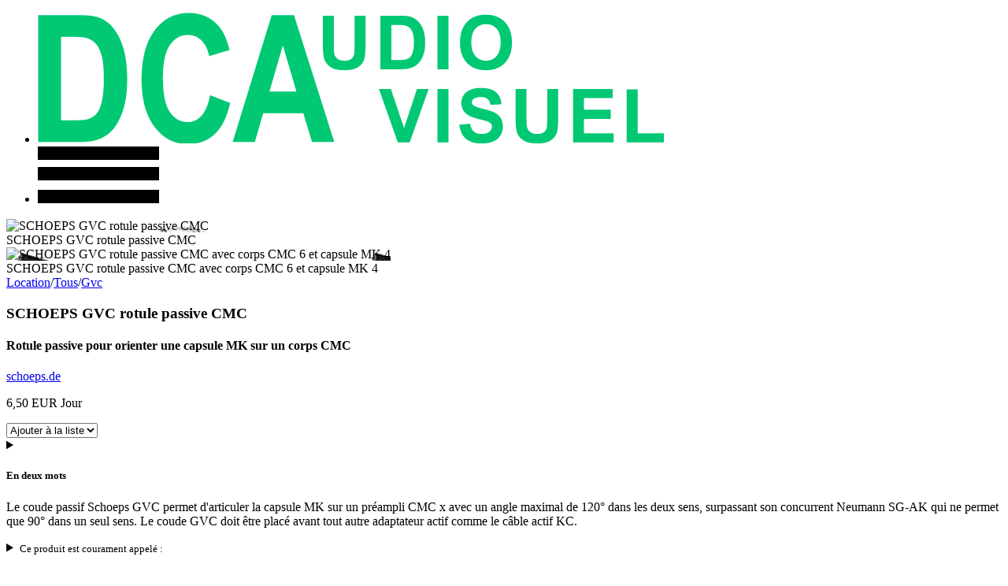

--- FILE ---
content_type: text/html; charset=UTF-8
request_url: https://www.dcaudiovisuel.com/product_info.php/cPath/1_47/products_id/267
body_size: 7315
content:
<!DOCTYPE html>
<html dir="ltr" lang="fr">
  <head>
    <meta charset="utf-8">
    <title>DC Audiovisuel - SCHOEPS GVC rotule passive CMC</title>
    <meta name="description" content="SCHOEPS GVC rotule passive CMC - Rotule passive pour orienter une capsule MK sur un corps CMC">
    <meta name="keywords" content="Schoeps, Schoeps GVC, Schoeps GVCg, Schoeps GVC g, GVC, GVCg, GVC g, SCHOEPS GVC rotule passive CMC">
    <meta name="viewport" content="width=device-width, initial-scale=1, maximum-scale=1">
    <meta name="robots" content="index,follow">
    <base href="https://www.dcaudiovisuel.com/">
    <!-- Foundation6 -->
    <script type="text/javascript" src="themes/foundation6/js/jquery.min.js"></script>    
    <script type="text/javascript" src="themes/foundation6/js/jquery.once.js"></script>
    <script type="text/javascript" src="themes/foundation6/js/vendor/jquery.cookie.js"></script>
    <script type="text/javascript" src="themes/foundation6/js/vendor/fastclick.js"></script>
    <script type="text/javascript" src="themes/foundation6/js/vendor/placeholder.js"></script>
    <script type="text/javascript" src="themes/foundation6/js/modernizr.js"></script>
    <script type="text/javascript" src="themes/foundation6/js/foundation.min.js"></script>
    <link rel="stylesheet" href="themes/foundation6/css/foundation.min.css">
    <link rel="stylesheet" href="themes/foundation6/css/slidebars.css">
    <link rel="stylesheet" href="themes/foundation6/css/featherlight.min.css">
    <link rel="stylesheet" href="themes/foundation6/css/style.css">
    <!-- Foundation6 End -->
    <!-- Favicons -->
    <link rel="apple-touch-icon" sizes="57x57" href="apple-touch-icon-57x57.png">
    <link rel="apple-touch-icon" sizes="60x60" href="apple-touch-icon-60x60.png">
    <link rel="apple-touch-icon" sizes="72x72" href="apple-touch-icon-72x72.png">
    <link rel="apple-touch-icon" sizes="76x76" href="apple-touch-icon-76x76.png">
    <link rel="apple-touch-icon" sizes="114x114" href="apple-touch-icon-114x114.png">
    <link rel="apple-touch-icon" sizes="120x120" href="apple-touch-icon-120x120.png">
    <link rel="apple-touch-icon" sizes="144x144" href="apple-touch-icon-144x144.png">
    <link rel="apple-touch-icon" sizes="152x152" href="apple-touch-icon-152x152.png">
    <link rel="apple-touch-icon" sizes="180x180" href="apple-touch-icon-180x180.png">
    <link rel="icon" type="image/png" href="favicon-32x32.png" sizes="32x32">
    <link rel="icon" type="image/png" href="favicon-194x194.png" sizes="194x194">
    <link rel="icon" type="image/png" href="android-chrome-192x192.png" sizes="192x192">
    <link rel="icon" type="image/png" href="favicon-16x16.png" sizes="16x16">
    <link rel="manifest" href="manifest.json">
    <link rel="mask-icon" href="safari-pinned-tab.svg" color="#00c873">
    <meta name="apple-mobile-web-app-title" content="DC Audiovisuel">
    <meta name="application-name" content="DC Audiovisuel">
    <meta name="msapplication-TileColor" content="#ffffff">
    <meta name="msapplication-TileImage" content="mstile-144x144.png">
    <meta name="theme-color" content="#ffffff">
    <!-- Favicons End -->
    <!-- Open Graph & Twitter -->
    <meta property="og:url" content="https://www.dcaudiovisuel.com/product_info.php/products_id/267" />
    <meta property="og:type" content="website" />
    <meta property="og:title" content="SCHOEPS GVC rotule passive CMC" />
    <meta property="og:description" content="Rotule passive pour orienter une capsule MK sur un corps CMC" />
    <meta property="og:image" content="https://www.dcaudiovisuel.com/images/schoeps/schoeps_gvc_1.jpg" />
    <meta property="og:image:width" content="450" />
    <meta property="og:image:height" content="230" />
    <meta name="twitter:card" content="summary" />
    <meta name="twitter:site" content="@dcaudiovisuel" />
    <meta name="twitter:creator" content="@dcaudiovisuel">
    <meta name="twitter:title" content="SCHOEPS GVC rotule passive CMC" />
    <meta name="twitter:description" content="Rotule passive pour orienter une capsule MK sur un corps CMC" />
    <meta name="twitter:image" content="https://www.dcaudiovisuel.com/images/schoeps/schoeps_gvc_1.jpg" />
    <meta name="twitter:domain" content="dcaudiovisuel.com">
    <!-- Open Graph & Twitter End -->
  </head>
  <body class="french not-logged not-front detail content-element-detail">
    <div class="main-wrapper">
<!-- header //-->
      <header id="header" class="header">
        <ul class="small-12 medium-12 large-12 columns header__inner">
          <li class="small-9 medium-8 large-6 columns header__logo">
            <a class="header__logo-link dca-logo" href="https://www.dcaudiovisuel.com/index.php" title="DC Audiovisuel Accueil">
              <img class="header__logo-size-middle" src="images/dca-logo.png" title="DC Audiovisuel Accueil" alt="DC Audiovisuel Accueil">
            </a>
          </li>
          <li class="small-3 medium-4 large-6 columns header__menu-icon sb-toggle-left">
            <a class="header__menu-icon-link" href="#">
              <img class="header__menu-icon-img" src="images/menu-icon.png" alt="menu">
            </a>
          </li>	    
        </ul>
      </header>
<!-- header_eof //-->
      <div id="sb-site" class="sb-site">
        <section id="content" class="small-12 medium-12 large-12 columns content">
          <article class="small-12 medium-9 medium-offset-1 large-8 large-offset-1 content-article content-article-detail">
            <div class="small-12 medium-10 large-10">
            </div>
            <div>
              <div class="small-12 medium-8 large-6 slick content-article-icono">
                <fig class="content-article-fig content-article-fig__product-img" style="background-image: url('images/schoeps/schoeps_gvc_1.jpg')">
                  <img class="content-article-img" src="themes/foundation6/img/img.png" alt="SCHOEPS GVC rotule passive CMC">
                  <figcaption class="content-article-fig__caption">SCHOEPS GVC rotule passive CMC</figcaption>
                </fig>
                <fig class="content-article-fig content-article-fig__product-img" style="background-image: url('images/schoeps/schoeps_gvc_cmc_1.jpg')">
                  <img class="content-article-img" src="themes/foundation6/img/img.png" alt="SCHOEPS GVC rotule passive CMC avec corps CMC 6 et capsule MK 4">
                  <figcaption class="content-article-fig__caption">SCHOEPS GVC rotule passive CMC avec corps CMC 6 et capsule MK 4</figcaption>
                </fig>
              </div>
              <div class="small-12 medium-12 large-6 content-article-infos">
                <div id="breadcrumb" class="breadcrumb">
                  <div class="breadcrumb-detail"><a href="https://www.dcaudiovisuel.com/index.php/cPath/1" class="breadcrumb__link">Location</a>/<a href="https://www.dcaudiovisuel.com/index.php/cPath/1_47" class="breadcrumb__link">Tous</a>/<a href="https://www.dcaudiovisuel.com/product_info.php/cPath/1_47/products_id/267" class="breadcrumb__link">Gvc</a></div>
                </div>
                <h3>SCHOEPS GVC rotule passive CMC</h3>
                <h4 class="small-12 medium-10 large-9">Rotule passive pour orienter une capsule MK sur un corps CMC</h4>
                <p class="manufacturer"><a href="https://www.dcaudiovisuel.com/redirect.php/action/manufacturer/manufacturers_id/51" title="Schoeps" target="_blank">schoeps.de</a></p>
                <p class="price">6,50 EUR Jour</p>
                <div id="form-wrapper" class="small-10 medium-8 large-8 form__wrapper">
<!-- add_product form -->
<form name="cart_quantity" action="https://www.dcaudiovisuel.com/product_info.php/cPath/1_47/products_id/267/action/add_product" method="post">
<input type="hidden" name="products_id" value="267">
<select name="add_id" class="content-elements-select-list content-elements-select">
  <option>Ajouter à la liste</option>
  <option value="1">1</option>
  <option value="2">2</option>
  <option value="3">3</option>
  <option value="4">4</option>
  <option value="5">5</option>
  <option value="6">6</option>
  <option value="7">7</option>
</select>
</form>
<!-- add_product form end -->
                </div>
              </div>
            </div>
            <details class="small-12 small-offset-0 medium-9 large-9 content-article-text">
              <summary>
                <h5>En deux mots</h5>
                <p>Le coude passif Schoeps GVC permet d'articuler la capsule MK sur un préampli CMC x avec un angle maximal de 120° dans les deux sens, surpassant son concurrent Neumann SG-AK qui ne permet que 90° dans un seul sens. Le coude GVC doit être placé avant tout autre adaptateur actif comme le câble actif KC.</p>
                <!-- product variant -->
                <details class="product-variant__details">
                  <summary><small class="product-variant__small">Ce produit est courament appelé&nbsp;:</small></summary>
                  <p><small class="product-variant__small">Schoeps GVC, Schoeps GVCg, Schoeps GVC g, GVC, GVCg, GVC g</small></p>
                </details>
                <!-- product variant end -->
              </summary>
            </details>   
            <!-- share links -->
            <ul class="small-12 small-offset-0 medium-12 large-12 content-article-share">
              <li class="content-article-share-li-img">
                <a target="_blank" title="Twitter" href="https://twitter.com/share?url=https%3A%2F%2Fwww.dcaudiovisuel.com%2Fproduct_info.php%2Fproducts_id%2F267&text=SCHOEPS+GVC+rotule+passive+CMC%0ARotule+passive+pour+orienter+une+capsule+MK+sur+un+corps+CMC%0A&via=dcaudiovisuel" rel="nofollow" onclick="javascript:window.open(this.href, '', 'menubar=no,toolbar=no,resizable=yes,scrollbars=yes,height=400,width=700');return false;"><img src="images/icons/twitter.png" alt="Partager sur Twitter (nouvelle fenêtre)" title=" Partager sur Twitter (nouvelle fenêtre) " class="twitter"></a>
                <a target="_blank" title="Facebook" href="https://www.facebook.com/sharer.php?u=https%3A%2F%2Fwww.dcaudiovisuel.com%2Fproduct_info.php%2Fproducts_id%2F267" rel="nofollow" onclick="javascript:window.open(this.href, '', 'menubar=no,toolbar=no,resizable=yes,scrollbars=yes,height=500,width=700');return false;"><img src="images/icons/facebook.png" alt="Partager sur Facebook (nouvelle fenêtre)" title=" Partager sur Facebook (nouvelle fenêtre) " class="facebook"></a>
              </li>
            </ul> <!-- share links end -->
            <ul class="small-12 small-offset-0 medium-8 large-6 content-article-links">
              <!-- manufacturer link -->
              <li>
              	<a href="https://www.dcaudiovisuel.com/index.php/manufacturers_id/51">Autres produits disponibles de Schoeps</a>
              </li> <!-- manufacturer link end -->
              <!-- product details link -->
              <li>
                <script type="text/javascript">
                  document.write( '<span id="details__link" class="content-article-details__link">Informations techniques</span>' );
                </script>
                <noscript>
                  <a href="https://www.dcaudiovisuel.com/product_data.php/products_id/267" target="_blank">Informations techniques</a>
                </noscript> 
              </li> <!-- product details link end -->
              <!-- product files link -->
              <li>
                <script type="text/javascript">
                  document.write( '<span id="files__link" class="content-article-details__link">Consulter la documentation</span>' );
                </script>
                <noscript>
                  <a href="https://www.dcaudiovisuel.com/product_documentation.php/cPath/1_47/products_id/267" target="_blank">Consulter la documentation</a>
                </noscript> 
              </li> <!-- product files link end -->
            </ul>
            <!-- product reviews links -->
            <div class="small-12 small-offset-0 medium-8 large-6 content-article-comments">
              <object>
                <script type="text/javascript">
                  document.write( 'Aucun commentaire' );
                </script>
                <noscript>
                  Aucun commentaire
                </noscript> 
&nbsp;/ <a href="https://www.dcaudiovisuel.com/product_reviews_write.php/cPath/1_47/products_id/267" title="Écrire un commentaire">Écrire un commentaire</a>
              </object>				
            </div> <!-- product reviews links end -->
            <!-- product details -->
            <details id="details__wrapper" class="small-12 small-offset-0 medium-9 large-9 content-article-text content-article-details__wrapper">
              <summary>
                <h5>Spécifications techniques</h5>
                <h6></h6>
                <p>Rotule passive permettant l'orientation d'une capsule MK sur un préampli CMC avec un angle maximal de 120° dans les deux sens.</p>
              </summary>
            </details> <!-- product details end -->
            <!-- product files -->
            <details id="files__wrapper" class="small-12 small-offset-0 medium-9 large-9 content-article-text content-article-details__wrapper">
              <summary>
                <h5>Documentation du fabricant</h5>
                <ul>
                  <li><a href="https://www.dcaudiovisuel.com/redirect.php/action/file/files_id/659" target="_blank">Présentation générale accessoires électroniques Schoeps Colette</a>&nbsp;(html)&nbsp;(en)</li>
                </ul>
              </summary>
            </details> <!-- product files end -->
          </article>
<!-- navbar //-->
          <nav id="side-nav" class="small-12 medium-2 large-2 columns side-nav">
            <ul class="side-nav-ul">
              <li class="side-nav-li side-nav-li-img">
                <a class="side-nav-img-a" href="https://www.dcaudiovisuel.com/index.php/cPath/1_8" title="Microphones" target="_self"><img class="small-12 medium-12 large-12 side-nav-icon-img-img" src="images/icons/microphone.png" alt="Microphones"></a>
              </li>
              <li class="side-nav-li side-nav-li-txt">
                <h2><a class="side-nav-txt-a" href="https://www.dcaudiovisuel.com/index.php/cPath/1_8" target="_self">Microphones</a></h2>
              </li>
              <li class="side-nav-li side-nav-li-txt">
                <p class="side-nav-cat-desc small"></p>
              </li>
            </ul>
<!-- list_cart //-->
            <div id="mylist" class="side-nav__listcart">
            </div>
<!-- list_cart_eof //-->
          </nav>
<!-- navbar_eof //-->
        </section> <!-- End content -->
<!-- footer //-->
        <footer class="footer">
          <ul class="footer-inner">
            <li class="small-12 medium-6 large-3 columns footer-column column-1 column-first">
              <h6><a href="https://www.dcaudiovisuel.com/index.php/cPath/1" title="Location de matériels de prise de son pour le cinéma et l'audiovisuel">Location</a></h6>
              <ul>
                <li><a href="https://www.dcaudiovisuel.com/index.php/cPath/1_6" title="Enregistreurs">Enregistreurs</a></li>
                <li><a href="https://www.dcaudiovisuel.com/index.php/cPath/1_7" title="Mixettes &amp; Consoles">Mixettes & Consoles</a></li>
                <li><a href="https://www.dcaudiovisuel.com/index.php/cPath/1_8" title="Microphones">Microphones</a></li>
                <li><a href="https://www.dcaudiovisuel.com/index.php/cPath/1_9" title="Micros HF">Micros HF</a></li>
                <li><a href="https://www.dcaudiovisuel.com/index.php/cPath/1_10" title="Bonnettes">Bonnettes</a></li>
                <li><a href="https://www.dcaudiovisuel.com/index.php/cPath/1_11" title="Perches">Perches</a></li>
                <li><a href="https://www.dcaudiovisuel.com/index.php/cPath/1_12" title="Pieds &amp; Fixations">Pieds & Fixations</a></li>
                <li><a href="https://www.dcaudiovisuel.com/index.php/cPath/1_14" title="Écoutes">Écoutes</a></li>
                <li><a href="https://www.dcaudiovisuel.com/index.php/cPath/1_15" title="Sonorisation">Sonorisation</a></li>
                <li><a href="https://www.dcaudiovisuel.com/index.php/cPath/1_17" title="TC &amp; Synchronisation">TC & Synchronisation</a></li>
                <li><a href="https://www.dcaudiovisuel.com/index.php/cPath/1_58" title="Traitement du Signal">Traitement du Signal</a></li>
                <li><a href="https://www.dcaudiovisuel.com/index.php/cPath/1_16" title="Divers">Divers</a></li>
                <li><a href="https://www.dcaudiovisuel.com/index.php/cPath/1_19" title="Forfaits LM">Forfaits LM</a></li>
                <li><a href="https://www.dcaudiovisuel.com/index.php/cPath/1_20" title="Communication">Communication</a></li>
                <li><a href="https://www.dcaudiovisuel.com/index.php/cPath/1_21" title="Vidéo">Vidéo</a></li>
                <li><a href="https://www.dcaudiovisuel.com/index.php/cPath/1_47" title="Tous">Tous</a></li>
              </ul>
              <h6><a href="https://www.dcaudiovisuel.com/index.php/cPath/3" title="Maintenance audio, fabrication et vente de matériels de prise de son">Services</a></h6>
              <ul>
                <li><a href="https://www.dcaudiovisuel.com/index.php/cPath/3_50" title="Fabrication">Fabrication</a></li>
                <li><a href="https://www.dcaudiovisuel.com/index.php/cPath/3_49" title="Maintenance">Maintenance</a></li>
                <li><a href="https://www.dcaudiovisuel.com/index.php/cPath/3_59" title="Serveur FTP" target="_blank">Serveur FTP</a></li>
              </ul>
            </li> 
            <li class="small-12 medium-6 large-3 columns footer-column column-2">
              <h6><a href="https://www.dcaudiovisuel.com/index.php/cPath/2" title="Post-production audio analogique et numérique pour le cinéma et l'audiovisuel">Post-production</a></h6>
              <ul>
                <li><a href="https://www.dcaudiovisuel.com/index.php/cPath/2_57" title="Conformation">Conformation</a></li>
                <li><a href="https://www.dcaudiovisuel.com/index.php/cPath/2_44" title="Numérisation">Numérisation</a></li>
                <li><a href="https://www.dcaudiovisuel.com/index.php/cPath/2_66" title="Playback">Playback</a></li>
                <li><a href="https://www.dcaudiovisuel.com/index.php/cPath/2_48" title="Toutes Opérations">Toutes Opérations</a></li>
              </ul>
              <h6><a href="https://www.dcaudiovisuel.com/index.php/cPath/54" title="Vente de matériels de prise de son pour le cinéma et l'audiovisuel">Vente</a></h6>
              <ul>
                <li><a href="https://www.dcaudiovisuel.com/index.php/cPath/54_61" title="Matériel Son">Matériel Son</a></li>
                <li><a href="https://www.dcaudiovisuel.com/index.php/cPath/54_62" title="Accessoires">Accessoires</a></li>
                <li><a href="https://www.dcaudiovisuel.com/index.php/cPath/54_63" title="Adhésifs">Adhésifs</a></li>
                <li><a href="https://www.dcaudiovisuel.com/index.php/cPath/54_64" title="Énergie">Énergie</a></li>
                <li><a href="https://www.dcaudiovisuel.com/index.php/cPath/54_65" title="Média">Média</a></li>
              </ul>
              <h6><a href="https://www.dcaudiovisuel.com/index.php/cPath/4" title="Documentation, conseils, liens et aide sur le site">Support</a></h6>
              <ul>
                <li><a href="https://www.dcaudiovisuel.com/index.php/cPath/4_52" title="On en parle">On en parle</a></li>
                <li><a href="https://www.dcaudiovisuel.com/index.php/cPath/4_56" title="Fabricants">Fabricants</a></li>
                <li><a href="https://www.dcaudiovisuel.com/index.php/cPath/4_51" title="Téléchargements">Téléchargements</a></li>
                <li><a href="https://www.dcaudiovisuel.com/index.php/cPath/4_53" title="Aide sur le site">Aide sur le site</a></li>
                <li><a href="https://www.dcaudiovisuel.com/index.php/cPath/4_60" title="Scanzone" target="_blank">Scanzone</a></li>
              </ul>
            </li>
            <li class="small-12 medium-6 large-3 columns footer-column column-3">
              <h6><a href="https://www.dcaudiovisuel.com/news_index.php" title="Informations et nouvelles">Dernières nouvelles</a></h6>
              <ul>
                <li><a href="https://www.dcaudiovisuel.com/news_info.php/news_id/204" title="Réflexions au fil du temps">Réflexions au fil du temps</a></li>
                <li><a href="https://www.dcaudiovisuel.com/news_info.php/news_id/203" title="Le cinéma n'est pas un art mineur !">Le cinéma n'est pas un art mineur !</a></li>
                <li><a href="https://www.dcaudiovisuel.com/news_info.php/news_id/202" title="Triste nouvelle">Triste nouvelle</a></li>
                <li><a href="https://www.dcaudiovisuel.com/news_info.php/news_id/201" title="Nostalgie et grand chambardement">Nostalgie et grand chambardement</a></li>
                <li><a href="https://www.dcaudiovisuel.com/news_info.php/news_id/200" title="Récepteur numérique multicanal Sound Devices A20-Nexus">Récepteur numérique multicanal Sound Devices A20-Nexus</a></li>
                <li><a href="https://www.dcaudiovisuel.com/news_info.php/news_id/199" title="La diagonale du vide : de la décentralisation à l'écologie">La diagonale du vide : de la décentralisation à l'écologie</a></li>
                <li><a href="https://www.dcaudiovisuel.com/news_info.php/news_id/198" title="Le cinéma d'auteur en 2022 : annus horribilis">Le cinéma d'auteur en 2022 : annus horribilis</a></li>
                <li><a href="https://www.dcaudiovisuel.com/news_info.php/news_id/197" title="Alimenter tout équipement à partir d'une source USB-C">Alimenter tout équipement à partir d'une source USB-C</a></li>
                <li><a href="https://www.dcaudiovisuel.com/news_info.php/news_id/196" title="CO2 mon amour, un film parrainé par le CNC">CO2 mon amour, un film parrainé par le CNC</a></li>
                <li><a href="https://www.dcaudiovisuel.com/news_info.php/news_id/195" title="Michel Bouquet et le dessous-de-plat">Michel Bouquet et le dessous-de-plat</a></li>
                <li><a href="https://www.dcaudiovisuel.com/news_info.php/news_id/194" title="Circé, magie de l'USB-C">Circé, magie de l'USB-C</a></li>
                <li><a href="https://www.dcaudiovisuel.com/news_info.php/news_id/193" title="Chargeurs quadruples batteries BA 62 et SB910M">Chargeurs quadruples batteries BA 62 et SB910M</a></li>
              </ul>
              <h6><a href="https://www.dcaudiovisuel.com/reviews.php" title="Commentaires">Commentaires</a></h6>
              <ul>
                <li><a href="https://www.dcaudiovisuel.com/reviews.php" title="Commentaires produits">Produits</a></li>
                <li><a href="https://www.dcaudiovisuel.com/news_reviews.php" title="Commentaires nouvelles">Nouvelles</a></li>
              </ul>
            </li>
            <li class="small-12 medium-6 large-3 columns footer-column column-4 column-last">
              <h1>01 44 37 93 00</h1>
              <p class="footer-column-address">3-7 rue Edmond Roger<br>75015 Paris</p>
              <p class="footer-column-schedule">ouverture de 9 à 19 heures du lundi au vendredi et de 9 à 12 heures le samedi</p>
              <div class="footer-column-downloads">
                <p><a href="https://www.dcaudiovisuel.com/redirect.php/action/file/files_id/2886" title="Téléchargez nos tarifs 2025" target="_blank">Téléchargez nos tarifs 2025</a></p>
                <p><a href="https://www.dcaudiovisuel.com/redirect.php/action/file/files_id/2285" title="Téléchargez notre logo" target="_blank">Téléchargez notre logo</a></p>
              </div>
              <p><a href="https://www.dcaudiovisuel.com/contact_us.php">Contact</a></p>
              <p><a href="https://www.dcaudiovisuel.com/location.php">Accès</a></p>
              <p><a href="https://www.dcaudiovisuel.com/conditions.php">Conditions</a></p>
              <p><a href="https://www.dcaudiovisuel.com/privacy.php">Confidentialité</a></p>
              <p><a href="https://www.dcaudiovisuel.com/gdpr.php">RGPD</a></p>
              <p class="footer-column-note"><small class="footer-column-note__small">Les tarifs de location s'entendent par jour hors taxe, hors assurance et hors conditions personnalisées et ne tiennent pas compte de l'application des forfaits. Post-production et services sont décomptés sur une base horaire, respectivement par quart d'heure et par demi-heure indivisible.</small></p>
              <!--Social-->
              <section id="social" class="footer-column-social">
                <a href="https://www.facebook.com/DC-Audiovisuel-165425520184242/" title="Suivre les mises à jour publiques de DC Audiovisuel sur Facebook" target="_blank"><img src="images/icons/facebook.png" alt="Suivre les mises à jour publiques de DC Audiovisuel sur Facebook" title=" Suivre les mises à jour publiques de DC Audiovisuel sur Facebook " class="facebook"></a>
                <a href="https://twitter.com/DCAudiovisuel" title="Suivre @DCAudiovisuel sur Twitter" target="_blank"><img src="images/icons/twitter.png" alt="Suivre @DCAudiovisuel sur Twitter" title=" Suivre @DCAudiovisuel sur Twitter " class="twitter"></a>
                <a href="https://www.instagram.com/dcaudiovisuel" title="Suivre DC Audiovisuel sur Instagram" target="_blank"><img src="images/icons/instagram.png" alt="Suivre DC Audiovisuel sur Instagram" title=" Suivre DC Audiovisuel sur Instagram " class="instagram"></a>
              </section><!-- End social -->
              <p class="hide"><a href="https://www.dcaudiovisuel.com/sitemap.php" title=" Plan du site ">Plan du site</a></p>
              <p class="footer-column-legal"><a href="https://www.dcaudiovisuel.com/legal.php" title="Informations légales">DC Audiovisuel © 2004-2025</a></p>
            </li>
          </ul>
        </footer>
<!-- footer_eof //-->
      </div> <!-- End sb-site -->
<!-- slidebar //-->
      <section id="menu" class="row menu sb-slidebar sb-left sb-style-overlay">
        <ul class="menu__inner">
          <li>
            <p class="menu__inner-origin">Depuis 1978</p>
          </li>
        </ul>
        <ul class="menu__inner">
          <li>
            <p class="menu__inner-language"><a href="https://www.dcaudiovisuel.com/product_info.php/cPath/1_47/products_id/267/language/en">English</a></p>
          </li>
        </ul>
        <ul class="menu__inner">
          <li class="category__li">
            <a href="https://www.dcaudiovisuel.com/index.php/cPath/1" title="Location de matériels de prise de son pour le cinéma et l'audiovisuel">Location</a>
          </li>
          <li class="category__li">
            <a href="https://www.dcaudiovisuel.com/index.php/cPath/2" title="Post-production audio analogique et numérique pour le cinéma et l'audiovisuel">Post-production</a>
          </li>
          <li class="category__li">
            <a href="https://www.dcaudiovisuel.com/index.php/cPath/3" title="Maintenance audio, fabrication et vente de matériels de prise de son">Services</a>
          </li>
          <li class="category__li">
            <a href="https://www.dcaudiovisuel.com/index.php/cPath/54" title="Vente de matériels de prise de son pour le cinéma et l'audiovisuel">Vente</a>
          </li>
          <li class="category__li">
            <a href="https://www.dcaudiovisuel.com/index.php/cPath/4" title="Documentation, conseils, liens et aide sur le site">Support</a>
          </li>
          <li class="category__li">
            <a href="https://www.dcaudiovisuel.com/index.php/cPath/3_50" title="R &amp; D fabrication sur mesure">Fabrication</a>
          </li>
          <li>
            <a href="https://www.dcaudiovisuel.com/files.php" title="Téléchargements & documentations">Téléchargements</a>
          </li>
          <li>
            <a href="https://www.dcaudiovisuel.com/news_index.php" title="Informations et nouvelles">Nouvelles</a>
          </li>
        </ul>
        <ul class="menu__inner">
          <li>
            <a href="https://www.dcaudiovisuel.com/login.php" title="Me connecter à mon compte">Connexion</a>
          </li>
          <li>
            <a href="https://www.dcaudiovisuel.com/account.php" title="Gérer mon compte">Mon compte</a>
          </li>
          <li>
            <a href="https://www.dcaudiovisuel.com/my_list.php" title="Modifier la liste courante">Liste courante</a>
          </li>
          <li>
            <a href="https://www.dcaudiovisuel.com/faq.php" title="Aide sur la gestion des listes">Aide</a>
          </li>
        </ul>
        <ul class="menu__inner">
          <li>
            <form name="quick_find" action="https://www.dcaudiovisuel.com/advanced_search_result.php" method="get">
              <input type="search" name="keywords" placeholder="Recherche rapide">
            </form>
          </li>
          <li>
<!-- manufacturers //-->
            <form name="manufacturers" action="https://www.dcaudiovisuel.com/index.php" method="get">            
              <select name="manufacturers_id" onChange="this.form.submit();" size="1">  <option value="0">Fabricants...</option>  <option value="133">3M</option>  <option value="1">Aaton</option>  <option value="134">Advance</option>  <option value="2">AETA Audio</option>  <option value="79">AKG</option>  <option value="123">Alesis</option>  <option value="132">Alfatex</option>  <option value="159">Alto Professional</option>  <option value="4">Ambient</option>  <option value="5">Anchor</option>  <option value="99">Apogee</option>  <option value="156">Aquarian</option>  <option value="7">Audio Limited</option>  <option value="163">Audio Wireless</option>  <option value="114">Audio-Technica</option>  <option value="126">Audioroot</option>  <option value="8">Avalon</option>  <option value="107">Beachtek</option>  <option value="128">Betso</option>  <option value="10">Beyer Dynamic</option>  <option value="68">Black Box Video</option>  <option value="125">Blackmagic</option>  <option value="98">Boom Audio</option>  <option value="84">BoomMate</option>  <option value="162">Bose</option>  <option value="116">Broady Solutions</option>  <option value="161">BSRF</option>  <option value="158">Bubblebee Industries</option>  <option value="75">Canford</option>  <option value="160">Chesley</option>  <option value="87">Cinela</option>  <option value="154">Cisco</option>  <option value="104">Coles</option>  <option value="13">Cooper Sound</option>  <option value="14">Countryman</option>  <option value="15">DC Audiovisuel</option>  <option value="16">Denecke</option>  <option value="140">Dinkum Systems</option>  <option value="66">DPA</option>  <option value="103">Drawmer</option>  <option value="122">Dynacore</option>  <option value="81">Ecosson</option>  <option value="80">Electro-Voice</option>  <option value="72">Europsonic</option>  <option value="22">Fostex</option>  <option value="129">Gaff-Tec</option>  <option value="136">Garfield</option>  <option value="24">Genelec</option>  <option value="110">Glensound Electronic..</option>  <option value="69">Haly-Tek</option>  <option value="96">Hawk-Woods</option>  <option value="71">HK Audio</option>  <option value="112">HME</option>  <option value="164">Hollyland</option>  <option value="157">Hytera</option>  <option value="146">iPowerUS</option>  <option value="70">K&M</option>  <option value="85">Klein+Hummel</option>  <option value="95">Klotz</option>  <option value="86">Koala Windsocks</option>  <option value="77">LA Audio</option>  <option value="155">Lebel</option>  <option value="29">Lectrosonics</option>  <option value="78">Lem</option>  <option value="137">LMC Sound</option>  <option value="31">M3i</option>  <option value="32">Mackie</option>  <option value="33">Manfrotto</option>  <option value="35">Merging</option>  <option value="141">Moskito Sound</option>  <option value="38">Motorola</option>  <option value="39">Nagra</option>  <option value="119">Neopax</option>  <option value="40">Neumann</option>  <option value="130">Nitto</option>  <option value="42">Panasonic</option>  <option value="145">Panasonic Batteries</option>  <option value="88">Petrol</option>  <option value="44">Phonak</option>  <option value="143">Power One</option>  <option value="106">Pro-X</option>  <option value="97">PSC</option>  <option value="109">Remote Audio</option>  <option value="45">Revox</option>  <option value="142">Rii</option>  <option value="118">Rosendahl</option>  <option value="152">RTS</option>  <option value="127">Rupert Neve</option>  <option value="48">Rycote</option>  <option value="50">Samson</option>  <option value="150">Sandisk</option>  <option value="49">Sanken</option>  <option value="151">Scapa</option>  <option value="165">Schertler</option>  <option value="51">Schoeps</option>  <option value="117">Se Electronics</option>  <option value="52">Sennheiser</option>  <option value="53">Shure</option>  <option value="54">Sonosax</option>  <option value="55">Sony</option>  <option value="147">Soshine</option>  <option value="56">Sound Devices</option>  <option value="138">Sound Guys Solutions</option>  <option value="105">SoundField</option>  <option value="113">Special Projects</option>  <option value="58">SQN Electronics</option>  <option value="149">Storacell</option>  <option value="120">Swit</option>  <option value="59">Tascam</option>  <option value="100">TC Electronic</option>  <option value="67">Telex</option>  <option value="102">Telinga BioAcoustics</option>  <option value="153">Tentacle Sync</option>  <option value="131">Teroson</option>  <option value="148">TKA</option>  <option value="60">Tram</option>  <option value="61">Transvideo</option>  <option value="139">Trew Audio</option>  <option value="135">Vapon</option>  <option value="144">Varta</option>  <option value="62">VdB</option>  <option value="73">Vity Technology</option>  <option value="63">Voice Technologies</option>  <option value="121">Voltcraft</option>  <option value="64">Wendt</option>  <option value="76">Wisycom</option>  <option value="94">Yamaha</option>  <option value="101">Z-Systems</option>  <option value="65">Zaxcom</option>  <option value="124">Zoom</option></select>              
            </form>            
<!-- manufacturers_eof //-->
          </li>
          <li>
            <a href="https://www.dcaudiovisuel.com/advanced_search.php" title="Recherche avancée multi-critères">Recherche avancée</a>
          </li>
        </ul>
        <ul class="menu__inner">
          <li>
            <a href="https://www.dcaudiovisuel.com/location.php" title="Accéder à nos locaux">Accès</a>
          </li>
          <li>
            <a href="https://www.dcaudiovisuel.com/contact_us.php" title="Contactez-nous par mail, fax ou téléphone">Contact</a>
          </li>
        </ul>
        <ul class="menu__inner">
          <li>
            <h1>01 44 37 93 00</h1>
          </li>
          <li class="download__li">
            <a href="https://www.dcaudiovisuel.com/redirect.php/action/file/files_id/2886" title="Téléchargez nos tarifs 2025" target="_blank" class="menu__inner--small">Téléchargez nos tarifs 2025</a>
          </li>
        </ul>
      </section> <!-- End menu -->
<!-- slidebar_eof //-->
    </div> <!-- End main-wrapper -->
    <!-- Common Scripts -->
    <script type="text/javascript" src="themes/foundation6/js/imagesloaded.pkgd.min.js"></script>
    <script type="text/javascript" src="themes/foundation6/js/slidebars.js"></script>
    <script type="text/javascript" src="themes/foundation6/js/slidebar-custom.js"></script>
    <script type="text/javascript" src="themes/foundation6/js/classie.js"></script>
    <script type="text/javascript" src="themes/foundation6/js/cbpAnimatedHeader.js"></script>
    <script type="text/javascript" src="themes/foundation6/slick/slick.min.js"></script>    
    <script type="text/javascript" src="themes/foundation6/js/slick-custom.js"></script>
    <script type="text/javascript" src="themes/foundation6/js/featherlight.min.js"></script>
    <!-- Common Scripts End -->
	<script type="text/javascript" src="javascript/product_info.js"></script>
	<script type="text/javascript" src="javascript/add_to_list.js"></script>
  </body>
</html>
